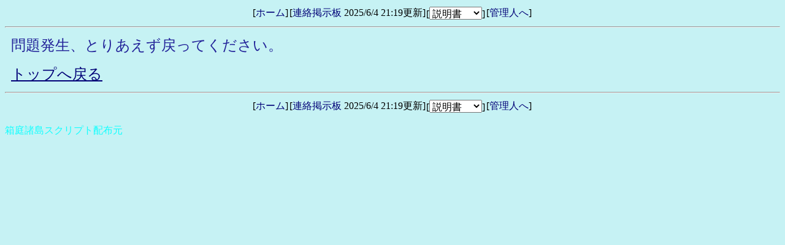

--- FILE ---
content_type: text/html; chrset=Shift_JIS
request_url: https://game1.ron.jp/cgi-bin/hako_1/hako-main.cgi?Sight=1542
body_size: 824
content:
<!DOCTYPE HTML PUBLIC "-//W3C//DTD HTML 4.01 Transitional//EN">
<html lang="ja" dir="ltr">
<head>
<meta http-equiv="Content-Type" content="text/html; charset=Shift_JIS">
<meta http-equiv="Content-Script-Type" content="text/javascript">
<meta http-equiv="Content-Style-Type" content="text/css">
<meta name="viewport" content="width=device-width,initial-scale=1">
<title>アール箱庭諸島２</title>
<base href="https://game1.ron.jp/grp/">
<link rel="stylesheet" type="text/css" href="../cgi-bin/hako_1/default.css">
<script data-ad-client="ca-pub-8239396379830799" async src="https://pagead2.googlesyndication.com/pagead/js/adsbygoogle.js"></script>
</head>
<body>
<div class="navi_menu">
<div class="navi1">
<table class="navi1">
<tr>
<td class="navi">[<a href="https://game1.ron.jp/">ホーム</a>]</td>
<td class="navi">[<a href="https://game1.ron.jp/cgi-bin/yybbs_1/yybbs.cgi">連絡掲示板</a> 2025/6/4 21:19更新]</td>
</tr>
</table>
</div>
<div class="navi2">
<table class="navi2">
<tr>
<td class="navi">[<select name="select" onChange="location.href=value;"><option value="#">説明書</option>
<option value="../../man_5.htm">規約編</option>
<option value="../../man_1.htm">初級編</option>
<option value="../../man_2.htm">中級編</option>
<option value="../../man_3.htm">上級編</option>
<option value="../../man_4.htm">差分編</option>
<option value="../../man_7.htm">ヒント編</option>
</select>]</td>
<td class="navi">[<a href="../../feedback.htm">管理人へ</a>]</td>
</tr>
</table>
</div>
</div>
<hr>
<h2 class="big">問題発生、とりあえず戻ってください。</h2><h2 class="big"><a href="../cgi-bin/hako_1/hako-main.cgi" style="text-decoration:underline;">トップへ戻る</a></h2>
<hr>
<div class="navi_menu">
<div class="navi1">
<table class="navi1">
<tr>
<td class="navi">[<a href="https://game1.ron.jp/">ホーム</a>]</td>
<td class="navi">[<a href="https://game1.ron.jp/cgi-bin/yybbs_1/yybbs.cgi">連絡掲示板</a> 2025/6/4 21:19更新]</td>
</tr>
</table>
</div>
<div class="navi2">
<table class="navi2">
<tr>
<td class="navi">[<select name="select" onChange="location.href=value;"><option value="#">説明書</option>
<option value="../../man_5.htm">規約編</option>
<option value="../../man_1.htm">初級編</option>
<option value="../../man_2.htm">中級編</option>
<option value="../../man_3.htm">上級編</option>
<option value="../../man_4.htm">差分編</option>
<option value="../../man_7.htm">ヒント編</option>
</select>]</td>
<td class="navi">[<a href="../../feedback.htm">管理人へ</a>]</td>
</tr>
</table>
</div>
</div>
<p><a href="http://t.pos.to/hako/" style="color: #10ffff;">箱庭諸島スクリプト配布元</a></p>
</body>
</html>


--- FILE ---
content_type: text/html; charset=utf-8
request_url: https://www.google.com/recaptcha/api2/aframe
body_size: 270
content:
<!DOCTYPE HTML><html><head><meta http-equiv="content-type" content="text/html; charset=UTF-8"></head><body><script nonce="FxvGqVylOHABBN3IhR4jjQ">/** Anti-fraud and anti-abuse applications only. See google.com/recaptcha */ try{var clients={'sodar':'https://pagead2.googlesyndication.com/pagead/sodar?'};window.addEventListener("message",function(a){try{if(a.source===window.parent){var b=JSON.parse(a.data);var c=clients[b['id']];if(c){var d=document.createElement('img');d.src=c+b['params']+'&rc='+(localStorage.getItem("rc::a")?sessionStorage.getItem("rc::b"):"");window.document.body.appendChild(d);sessionStorage.setItem("rc::e",parseInt(sessionStorage.getItem("rc::e")||0)+1);localStorage.setItem("rc::h",'1769367069669');}}}catch(b){}});window.parent.postMessage("_grecaptcha_ready", "*");}catch(b){}</script></body></html>

--- FILE ---
content_type: text/css
request_url: https://game1.ron.jp/cgi-bin/hako_1/default.css
body_size: 886
content:
@charset "Shift_JIS";
/* ●●●●●●●●●●●●●●●●●●● */
/* 501px以上に適用されるCSS（PC、タブレット用） */
@media screen and (min-width: 501px) {

body {background: #c6f2f4; font-family: "メイリオ"; }

A.M { text-decoration: none; }
a:link {color: #000077; text-decoration: none;}
a:visited {color: #000077; text-decoration: none;}
a:hover {color: #ff0000; text-decoration:underline;}
a:active {color: #5544ff; text-decoration: none;}
a.no_deco {text-decoration: none;}

div.map_stco,div.bbscon,div.navi_menu {
	display: flex;
	justify-content: center;
}

div.login {
	display: flex;
}

div.map_stat,div.bbs1,div.bbs2,div.navi1,div.navi2 {
	float: left;
	margin: 1px 0px;
}

div.login1 {
	float: left;
	margin: 3px 5px;
}

h1 {color: #5555dd; font-weight: normal; margin: 5px; padding: 5px;}
h2 {color: #222299; font-weight: normal; margin: 5px; padding: 5px;}
h2.big {font-size: x-large; }
h3 {color: #000000; font-weight: normal; margin: 5px; padding: 5px;}
span.name {color: #a06040; font-weight: bold;}
span.name2 {color: #808080; font-weight: bold;}
span.number {color: #800000; font-weight: bold;}
span.disaster {color: #ff0000; font-weight: bold;}
span.monstr {color: #0000ff; font-weight: bold;}
span.comname {color: #c07000; font-weight: bold;}
span.th_ {color: #c00000; font-weight: bold;}
span.bbs_ss {color: #0000ff; font-weight: bold;}
span.bbs_ow {color: #ff0000; font-weight: bold;}
span.big {font-size: x-large; }

select {
	font-size: 1em;
}

table {
	border: solid 1px #777777;
	border-collapse: collapse;
	margin: 1px;
	padding: 1px;
}

table.map_stat,table.bbs {
	border: solid 1px #777777;
	border-collapse: collapse;
	margin: 1px 0px 1px -1px;
	padding: 1px;
}

table.navi1,table.navi2 {
	border: none;
	margin: 1px 0px 1px -1px;
	padding: 1px;
}

table.noborder {
	border: none;
	margin: 1px;
	padding: 1px;
}

th {
	border: solid 1px #777777;
	margin: 1px;
	padding: 3px;
}

th.noborder {
	border: none;
	margin: 1px;
	padding: 1px;
}

td {
	border: solid 1px #777777;
	margin: 1px;
	padding: 3px;
}

td.navi {
	border: none;
	margin: 1px;
	padding: 1px;
}

td.touroku {
	border: none;
	margin: 3px;
	padding: 3px;
}

td.noborder {
	border: none;
	margin: 1px;
	padding: 1px;
}


/* ===Java版の名残 
#NaviView{
	visibility: hidden;
	position:absolute;
	background-color: #F0F0F0;
	border: solid #4070E0;
	border-width: 2px;
	width:180px;
	margin-top : -224px;
	padding: 3px;
}

.NaviTitle {
	font-size: 12pt;
	border: solid #305080;
	border-width: 0 0 2px 0;
}

.NaviImg  { margin : 5px;      }

.NaviText {
 margin-left: 15px;
 font-size: 12pt;
}
 Java版の名残=== */

}
/* ●●●●●●●●●●●●●●●●●●● */
/* 500px以下に適用されるCSS（スマホ用） */

@media screen and (max-width: 500px) {

body {background: #c6f2f4; }

A.M { text-decoration: none; }
a:link {color: #000077; text-decoration: none;}
a:visited {color: #000077; text-decoration: none;}
a:hover {color: #ff0000; text-decoration:underline;}
a:active {color: #5544ff; text-decoration: none;}
a.no_deco {text-decoration: none;}

div.map_stco,div.bbscon,div.navi_menu{
}

div.map_stat,div.bbs1,div.bbs2,div.navi1,div.navi2 {
	margin: 1px 0px;
}

div.login1 {
	margin: 3px 5px;
}

h1 {color: #5555dd; font-weight: normal; margin: 5px; padding: 5px;}
h2 {color: #222299; font-weight: normal; margin: 5px; padding: 5px;}
h2.big {font-size: x-large; }
h3 {color: #000000; font-weight: normal; margin: 5px; padding: 5px;}
span.name {color: #a06040; font-weight: bold;}
span.name2 {color: #808080; font-weight: bold;}
span.number {color: #800000; font-weight: bold;}
span.disaster {color: #ff0000; font-weight: bold;}
span.monstr {color: #0000ff; font-weight: bold;}
span.comname {color: #c07000; font-weight: bold;}
span.th_ {color: #c00000; font-weight: bold;}
span.bbs_ss {color: #0000ff; font-weight: bold;}
span.bbs_ow {color: #ff0000; font-weight: bold;}
span.big {font-size: x-large; }

table {
	border: solid 1px #777777;
	border-collapse: collapse;
	margin: 1px;
	padding: 1px;
}

table.map_stat {
	border: solid 1px #777777;
	border-collapse: collapse;
	margin: 1px 0px 1px 0px;
	padding: 1px;
}

table.bbs {
	border:hidden;
	margin: 1px;
	padding: 1px;
}

table.navi1,table.navi2 {
	border: none;
	margin: 1px 0px 1px 0px;
	padding: 1px;
}

table.noborder {
	border: none;
	margin: 1px;
	padding: 1px;
}

th {
	border: solid 1px #777777;
	margin: 1px;
	padding: 3px;
}

th.noborder {
	border: none;
	margin: 1px;
	padding: 1px;
}

td {
	border: solid 1px #777777;
	margin: 1px;
	padding: 3px;
}

td.navi {
	border: none;
	margin: 3px;
	padding: 3px;
}

td.touroku {
	border: none;
	margin: 3px;
	padding: 3px;
}

td.noborder {
	border: none;
	margin: 1px;
	padding: 1px;
}


#NaviView{
	visibility: hidden;
	position:absolute;
	background-color: #F0F0F0;
	border: solid #4070E0;
	border-width: 2px;
	width:180px;
	margin-top : -224px;
	padding: 3px;
}

.NaviTitle {
	font-size: 12pt;
	border: solid #305080;
	border-width: 0 0 2px 0;
}

.NaviImg  { margin : 5px;      }

.NaviText {
 margin-left: 15px;
 font-size: 12pt;
}





}